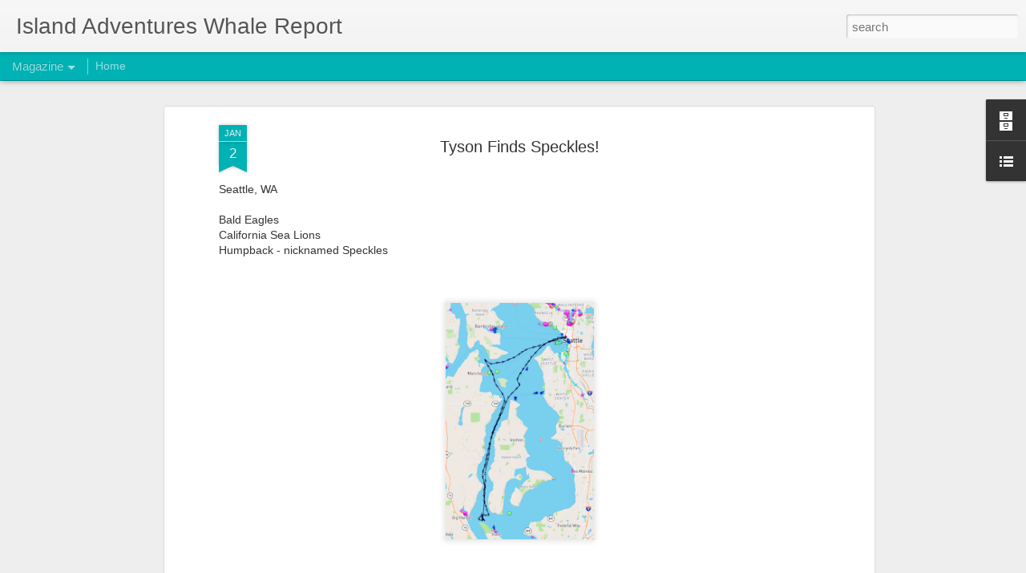

--- FILE ---
content_type: text/plain
request_url: https://www.google-analytics.com/j/collect?v=1&_v=j102&a=1142301734&t=pageview&_s=1&dl=https%3A%2F%2Fblog.island-adventures.com%2F2017%2F01%2Ftyson-finds-speckles.html&ul=en-us%40posix&dt=Island%20Adventures%20Whale%20Report%3A%20Tyson%20Finds%20Speckles!&sr=1280x720&vp=1280x720&_u=IEBAAEABAAAAACAAI~&jid=1748005461&gjid=431446635&cid=1477853323.1765546802&tid=UA-3704228-3&_gid=252221683.1765546802&_r=1&_slc=1&z=414687794
body_size: -454
content:
2,cG-R7JMFX0ZBR

--- FILE ---
content_type: text/javascript; charset=UTF-8
request_url: https://blog.island-adventures.com/?v=0&action=initial&widgetId=BlogArchive1&responseType=js&xssi_token=AOuZoY77_7-Eo2MvSTpqHKBTh19mxm1ZmA%3A1765546801269
body_size: 2768
content:
try {
_WidgetManager._HandleControllerResult('BlogArchive1', 'initial',{'url': 'https://blog.island-adventures.com/search?updated-min\x3d1969-12-31T16:00:00-08:00\x26updated-max\x3d292278994-08-17T07:12:55Z\x26max-results\x3d50', 'name': 'All Posts', 'expclass': 'expanded', 'toggleId': 'ALL-0', 'post-count': 4318, 'data': [{'url': 'https://blog.island-adventures.com/2025/', 'name': '2025', 'expclass': 'expanded', 'toggleId': 'YEARLY-1735718400000', 'post-count': 194, 'data': [{'url': 'https://blog.island-adventures.com/2025/11/', 'name': 'November', 'expclass': 'expanded', 'toggleId': 'MONTHLY-1761980400000', 'post-count': 6, 'posts': [{'title': 'And That\x26#39;s A Wrap On Our 2025 Season!', 'url': 'https://blog.island-adventures.com/2025/11/and-thats-wrap-on-our-2025-season.html'}, {'title': 'November 29, 2025', 'url': 'https://blog.island-adventures.com/2025/11/november-29-2025.html'}, {'title': 'November 28, 2025', 'url': 'https://blog.island-adventures.com/2025/11/november-28-2025.html'}, {'title': 'November 22, 2025', 'url': 'https://blog.island-adventures.com/2025/11/november-22-2025.html'}, {'title': 'November 10, 2025', 'url': 'https://blog.island-adventures.com/2025/11/november-10-2025.html'}, {'title': 'November 1, 2025', 'url': 'https://blog.island-adventures.com/2025/11/november-1-2025.html'}]}, {'url': 'https://blog.island-adventures.com/2025/10/', 'name': 'October', 'expclass': 'collapsed', 'toggleId': 'MONTHLY-1759302000000', 'post-count': 11}, {'url': 'https://blog.island-adventures.com/2025/09/', 'name': 'September', 'expclass': 'collapsed', 'toggleId': 'MONTHLY-1756710000000', 'post-count': 28}, {'url': 'https://blog.island-adventures.com/2025/08/', 'name': 'August', 'expclass': 'collapsed', 'toggleId': 'MONTHLY-1754031600000', 'post-count': 31}, {'url': 'https://blog.island-adventures.com/2025/07/', 'name': 'July', 'expclass': 'collapsed', 'toggleId': 'MONTHLY-1751353200000', 'post-count': 31}, {'url': 'https://blog.island-adventures.com/2025/06/', 'name': 'June', 'expclass': 'collapsed', 'toggleId': 'MONTHLY-1748761200000', 'post-count': 28}, {'url': 'https://blog.island-adventures.com/2025/05/', 'name': 'May', 'expclass': 'collapsed', 'toggleId': 'MONTHLY-1746082800000', 'post-count': 23}, {'url': 'https://blog.island-adventures.com/2025/04/', 'name': 'April', 'expclass': 'collapsed', 'toggleId': 'MONTHLY-1743490800000', 'post-count': 21}, {'url': 'https://blog.island-adventures.com/2025/03/', 'name': 'March', 'expclass': 'collapsed', 'toggleId': 'MONTHLY-1740816000000', 'post-count': 12}, {'url': 'https://blog.island-adventures.com/2025/02/', 'name': 'February', 'expclass': 'collapsed', 'toggleId': 'MONTHLY-1738396800000', 'post-count': 2}, {'url': 'https://blog.island-adventures.com/2025/01/', 'name': 'January', 'expclass': 'collapsed', 'toggleId': 'MONTHLY-1735718400000', 'post-count': 1}]}, {'url': 'https://blog.island-adventures.com/2024/', 'name': '2024', 'expclass': 'collapsed', 'toggleId': 'YEARLY-1704096000000', 'post-count': 184, 'data': [{'url': 'https://blog.island-adventures.com/2024/11/', 'name': 'November', 'expclass': 'collapsed', 'toggleId': 'MONTHLY-1730444400000', 'post-count': 5}, {'url': 'https://blog.island-adventures.com/2024/10/', 'name': 'October', 'expclass': 'collapsed', 'toggleId': 'MONTHLY-1727766000000', 'post-count': 9}, {'url': 'https://blog.island-adventures.com/2024/09/', 'name': 'September', 'expclass': 'collapsed', 'toggleId': 'MONTHLY-1725174000000', 'post-count': 26}, {'url': 'https://blog.island-adventures.com/2024/08/', 'name': 'August', 'expclass': 'collapsed', 'toggleId': 'MONTHLY-1722495600000', 'post-count': 31}, {'url': 'https://blog.island-adventures.com/2024/07/', 'name': 'July', 'expclass': 'collapsed', 'toggleId': 'MONTHLY-1719817200000', 'post-count': 31}, {'url': 'https://blog.island-adventures.com/2024/06/', 'name': 'June', 'expclass': 'collapsed', 'toggleId': 'MONTHLY-1717225200000', 'post-count': 28}, {'url': 'https://blog.island-adventures.com/2024/05/', 'name': 'May', 'expclass': 'collapsed', 'toggleId': 'MONTHLY-1714546800000', 'post-count': 24}, {'url': 'https://blog.island-adventures.com/2024/04/', 'name': 'April', 'expclass': 'collapsed', 'toggleId': 'MONTHLY-1711954800000', 'post-count': 14}, {'url': 'https://blog.island-adventures.com/2024/03/', 'name': 'March', 'expclass': 'collapsed', 'toggleId': 'MONTHLY-1709280000000', 'post-count': 13}, {'url': 'https://blog.island-adventures.com/2024/02/', 'name': 'February', 'expclass': 'collapsed', 'toggleId': 'MONTHLY-1706774400000', 'post-count': 3}]}, {'url': 'https://blog.island-adventures.com/2023/', 'name': '2023', 'expclass': 'collapsed', 'toggleId': 'YEARLY-1672560000000', 'post-count': 192, 'data': [{'url': 'https://blog.island-adventures.com/2023/10/', 'name': 'October', 'expclass': 'collapsed', 'toggleId': 'MONTHLY-1696143600000', 'post-count': 12}, {'url': 'https://blog.island-adventures.com/2023/09/', 'name': 'September', 'expclass': 'collapsed', 'toggleId': 'MONTHLY-1693551600000', 'post-count': 28}, {'url': 'https://blog.island-adventures.com/2023/08/', 'name': 'August', 'expclass': 'collapsed', 'toggleId': 'MONTHLY-1690873200000', 'post-count': 31}, {'url': 'https://blog.island-adventures.com/2023/07/', 'name': 'July', 'expclass': 'collapsed', 'toggleId': 'MONTHLY-1688194800000', 'post-count': 31}, {'url': 'https://blog.island-adventures.com/2023/06/', 'name': 'June', 'expclass': 'collapsed', 'toggleId': 'MONTHLY-1685602800000', 'post-count': 31}, {'url': 'https://blog.island-adventures.com/2023/05/', 'name': 'May', 'expclass': 'collapsed', 'toggleId': 'MONTHLY-1682924400000', 'post-count': 22}, {'url': 'https://blog.island-adventures.com/2023/04/', 'name': 'April', 'expclass': 'collapsed', 'toggleId': 'MONTHLY-1680332400000', 'post-count': 19}, {'url': 'https://blog.island-adventures.com/2023/03/', 'name': 'March', 'expclass': 'collapsed', 'toggleId': 'MONTHLY-1677657600000', 'post-count': 15}, {'url': 'https://blog.island-adventures.com/2023/02/', 'name': 'February', 'expclass': 'collapsed', 'toggleId': 'MONTHLY-1675238400000', 'post-count': 3}]}, {'url': 'https://blog.island-adventures.com/2022/', 'name': '2022', 'expclass': 'collapsed', 'toggleId': 'YEARLY-1641024000000', 'post-count': 202, 'data': [{'url': 'https://blog.island-adventures.com/2022/10/', 'name': 'October', 'expclass': 'collapsed', 'toggleId': 'MONTHLY-1664607600000', 'post-count': 17}, {'url': 'https://blog.island-adventures.com/2022/09/', 'name': 'September', 'expclass': 'collapsed', 'toggleId': 'MONTHLY-1662015600000', 'post-count': 27}, {'url': 'https://blog.island-adventures.com/2022/08/', 'name': 'August', 'expclass': 'collapsed', 'toggleId': 'MONTHLY-1659337200000', 'post-count': 31}, {'url': 'https://blog.island-adventures.com/2022/07/', 'name': 'July', 'expclass': 'collapsed', 'toggleId': 'MONTHLY-1656658800000', 'post-count': 31}, {'url': 'https://blog.island-adventures.com/2022/06/', 'name': 'June', 'expclass': 'collapsed', 'toggleId': 'MONTHLY-1654066800000', 'post-count': 28}, {'url': 'https://blog.island-adventures.com/2022/05/', 'name': 'May', 'expclass': 'collapsed', 'toggleId': 'MONTHLY-1651388400000', 'post-count': 22}, {'url': 'https://blog.island-adventures.com/2022/04/', 'name': 'April', 'expclass': 'collapsed', 'toggleId': 'MONTHLY-1648796400000', 'post-count': 25}, {'url': 'https://blog.island-adventures.com/2022/03/', 'name': 'March', 'expclass': 'collapsed', 'toggleId': 'MONTHLY-1646121600000', 'post-count': 16}, {'url': 'https://blog.island-adventures.com/2022/02/', 'name': 'February', 'expclass': 'collapsed', 'toggleId': 'MONTHLY-1643702400000', 'post-count': 5}]}, {'url': 'https://blog.island-adventures.com/2021/', 'name': '2021', 'expclass': 'collapsed', 'toggleId': 'YEARLY-1609488000000', 'post-count': 198, 'data': [{'url': 'https://blog.island-adventures.com/2021/10/', 'name': 'October', 'expclass': 'collapsed', 'toggleId': 'MONTHLY-1633071600000', 'post-count': 11}, {'url': 'https://blog.island-adventures.com/2021/09/', 'name': 'September', 'expclass': 'collapsed', 'toggleId': 'MONTHLY-1630479600000', 'post-count': 25}, {'url': 'https://blog.island-adventures.com/2021/08/', 'name': 'August', 'expclass': 'collapsed', 'toggleId': 'MONTHLY-1627801200000', 'post-count': 29}, {'url': 'https://blog.island-adventures.com/2021/07/', 'name': 'July', 'expclass': 'collapsed', 'toggleId': 'MONTHLY-1625122800000', 'post-count': 31}, {'url': 'https://blog.island-adventures.com/2021/06/', 'name': 'June', 'expclass': 'collapsed', 'toggleId': 'MONTHLY-1622530800000', 'post-count': 26}, {'url': 'https://blog.island-adventures.com/2021/05/', 'name': 'May', 'expclass': 'collapsed', 'toggleId': 'MONTHLY-1619852400000', 'post-count': 27}, {'url': 'https://blog.island-adventures.com/2021/04/', 'name': 'April', 'expclass': 'collapsed', 'toggleId': 'MONTHLY-1617260400000', 'post-count': 26}, {'url': 'https://blog.island-adventures.com/2021/03/', 'name': 'March', 'expclass': 'collapsed', 'toggleId': 'MONTHLY-1614585600000', 'post-count': 20}, {'url': 'https://blog.island-adventures.com/2021/02/', 'name': 'February', 'expclass': 'collapsed', 'toggleId': 'MONTHLY-1612166400000', 'post-count': 3}]}, {'url': 'https://blog.island-adventures.com/2020/', 'name': '2020', 'expclass': 'collapsed', 'toggleId': 'YEARLY-1577865600000', 'post-count': 120, 'data': [{'url': 'https://blog.island-adventures.com/2020/10/', 'name': 'October', 'expclass': 'collapsed', 'toggleId': 'MONTHLY-1601535600000', 'post-count': 18}, {'url': 'https://blog.island-adventures.com/2020/09/', 'name': 'September', 'expclass': 'collapsed', 'toggleId': 'MONTHLY-1598943600000', 'post-count': 28}, {'url': 'https://blog.island-adventures.com/2020/08/', 'name': 'August', 'expclass': 'collapsed', 'toggleId': 'MONTHLY-1596265200000', 'post-count': 30}, {'url': 'https://blog.island-adventures.com/2020/07/', 'name': 'July', 'expclass': 'collapsed', 'toggleId': 'MONTHLY-1593586800000', 'post-count': 31}, {'url': 'https://blog.island-adventures.com/2020/06/', 'name': 'June', 'expclass': 'collapsed', 'toggleId': 'MONTHLY-1590994800000', 'post-count': 5}, {'url': 'https://blog.island-adventures.com/2020/05/', 'name': 'May', 'expclass': 'collapsed', 'toggleId': 'MONTHLY-1588316400000', 'post-count': 1}, {'url': 'https://blog.island-adventures.com/2020/04/', 'name': 'April', 'expclass': 'collapsed', 'toggleId': 'MONTHLY-1585724400000', 'post-count': 1}, {'url': 'https://blog.island-adventures.com/2020/03/', 'name': 'March', 'expclass': 'collapsed', 'toggleId': 'MONTHLY-1583049600000', 'post-count': 4}, {'url': 'https://blog.island-adventures.com/2020/02/', 'name': 'February', 'expclass': 'collapsed', 'toggleId': 'MONTHLY-1580544000000', 'post-count': 2}]}, {'url': 'https://blog.island-adventures.com/2019/', 'name': '2019', 'expclass': 'collapsed', 'toggleId': 'YEARLY-1546329600000', 'post-count': 229, 'data': [{'url': 'https://blog.island-adventures.com/2019/11/', 'name': 'November', 'expclass': 'collapsed', 'toggleId': 'MONTHLY-1572591600000', 'post-count': 4}, {'url': 'https://blog.island-adventures.com/2019/10/', 'name': 'October', 'expclass': 'collapsed', 'toggleId': 'MONTHLY-1569913200000', 'post-count': 15}, {'url': 'https://blog.island-adventures.com/2019/09/', 'name': 'September', 'expclass': 'collapsed', 'toggleId': 'MONTHLY-1567321200000', 'post-count': 29}, {'url': 'https://blog.island-adventures.com/2019/08/', 'name': 'August', 'expclass': 'collapsed', 'toggleId': 'MONTHLY-1564642800000', 'post-count': 31}, {'url': 'https://blog.island-adventures.com/2019/07/', 'name': 'July', 'expclass': 'collapsed', 'toggleId': 'MONTHLY-1561964400000', 'post-count': 31}, {'url': 'https://blog.island-adventures.com/2019/06/', 'name': 'June', 'expclass': 'collapsed', 'toggleId': 'MONTHLY-1559372400000', 'post-count': 30}, {'url': 'https://blog.island-adventures.com/2019/05/', 'name': 'May', 'expclass': 'collapsed', 'toggleId': 'MONTHLY-1556694000000', 'post-count': 28}, {'url': 'https://blog.island-adventures.com/2019/04/', 'name': 'April', 'expclass': 'collapsed', 'toggleId': 'MONTHLY-1554102000000', 'post-count': 30}, {'url': 'https://blog.island-adventures.com/2019/03/', 'name': 'March', 'expclass': 'collapsed', 'toggleId': 'MONTHLY-1551427200000', 'post-count': 25}, {'url': 'https://blog.island-adventures.com/2019/02/', 'name': 'February', 'expclass': 'collapsed', 'toggleId': 'MONTHLY-1549008000000', 'post-count': 6}]}, {'url': 'https://blog.island-adventures.com/2018/', 'name': '2018', 'expclass': 'collapsed', 'toggleId': 'YEARLY-1514793600000', 'post-count': 237, 'data': [{'url': 'https://blog.island-adventures.com/2018/12/', 'name': 'December', 'expclass': 'collapsed', 'toggleId': 'MONTHLY-1543651200000', 'post-count': 2}, {'url': 'https://blog.island-adventures.com/2018/11/', 'name': 'November', 'expclass': 'collapsed', 'toggleId': 'MONTHLY-1541055600000', 'post-count': 4}, {'url': 'https://blog.island-adventures.com/2018/10/', 'name': 'October', 'expclass': 'collapsed', 'toggleId': 'MONTHLY-1538377200000', 'post-count': 19}, {'url': 'https://blog.island-adventures.com/2018/09/', 'name': 'September', 'expclass': 'collapsed', 'toggleId': 'MONTHLY-1535785200000', 'post-count': 31}, {'url': 'https://blog.island-adventures.com/2018/08/', 'name': 'August', 'expclass': 'collapsed', 'toggleId': 'MONTHLY-1533106800000', 'post-count': 31}, {'url': 'https://blog.island-adventures.com/2018/07/', 'name': 'July', 'expclass': 'collapsed', 'toggleId': 'MONTHLY-1530428400000', 'post-count': 31}, {'url': 'https://blog.island-adventures.com/2018/06/', 'name': 'June', 'expclass': 'collapsed', 'toggleId': 'MONTHLY-1527836400000', 'post-count': 30}, {'url': 'https://blog.island-adventures.com/2018/05/', 'name': 'May', 'expclass': 'collapsed', 'toggleId': 'MONTHLY-1525158000000', 'post-count': 28}, {'url': 'https://blog.island-adventures.com/2018/04/', 'name': 'April', 'expclass': 'collapsed', 'toggleId': 'MONTHLY-1522566000000', 'post-count': 30}, {'url': 'https://blog.island-adventures.com/2018/03/', 'name': 'March', 'expclass': 'collapsed', 'toggleId': 'MONTHLY-1519891200000', 'post-count': 27}, {'url': 'https://blog.island-adventures.com/2018/02/', 'name': 'February', 'expclass': 'collapsed', 'toggleId': 'MONTHLY-1517472000000', 'post-count': 3}, {'url': 'https://blog.island-adventures.com/2018/01/', 'name': 'January', 'expclass': 'collapsed', 'toggleId': 'MONTHLY-1514793600000', 'post-count': 1}]}, {'url': 'https://blog.island-adventures.com/2017/', 'name': '2017', 'expclass': 'collapsed', 'toggleId': 'YEARLY-1483257600000', 'post-count': 261, 'data': [{'url': 'https://blog.island-adventures.com/2017/12/', 'name': 'December', 'expclass': 'collapsed', 'toggleId': 'MONTHLY-1512115200000', 'post-count': 11}, {'url': 'https://blog.island-adventures.com/2017/11/', 'name': 'November', 'expclass': 'collapsed', 'toggleId': 'MONTHLY-1509519600000', 'post-count': 11}, {'url': 'https://blog.island-adventures.com/2017/10/', 'name': 'October', 'expclass': 'collapsed', 'toggleId': 'MONTHLY-1506841200000', 'post-count': 22}, {'url': 'https://blog.island-adventures.com/2017/09/', 'name': 'September', 'expclass': 'collapsed', 'toggleId': 'MONTHLY-1504249200000', 'post-count': 29}, {'url': 'https://blog.island-adventures.com/2017/08/', 'name': 'August', 'expclass': 'collapsed', 'toggleId': 'MONTHLY-1501570800000', 'post-count': 31}, {'url': 'https://blog.island-adventures.com/2017/07/', 'name': 'July', 'expclass': 'collapsed', 'toggleId': 'MONTHLY-1498892400000', 'post-count': 31}, {'url': 'https://blog.island-adventures.com/2017/06/', 'name': 'June', 'expclass': 'collapsed', 'toggleId': 'MONTHLY-1496300400000', 'post-count': 30}, {'url': 'https://blog.island-adventures.com/2017/05/', 'name': 'May', 'expclass': 'collapsed', 'toggleId': 'MONTHLY-1493622000000', 'post-count': 30}, {'url': 'https://blog.island-adventures.com/2017/04/', 'name': 'April', 'expclass': 'collapsed', 'toggleId': 'MONTHLY-1491030000000', 'post-count': 29}, {'url': 'https://blog.island-adventures.com/2017/03/', 'name': 'March', 'expclass': 'collapsed', 'toggleId': 'MONTHLY-1488355200000', 'post-count': 24}, {'url': 'https://blog.island-adventures.com/2017/02/', 'name': 'February', 'expclass': 'collapsed', 'toggleId': 'MONTHLY-1485936000000', 'post-count': 5}, {'url': 'https://blog.island-adventures.com/2017/01/', 'name': 'January', 'expclass': 'collapsed', 'toggleId': 'MONTHLY-1483257600000', 'post-count': 8}]}, {'url': 'https://blog.island-adventures.com/2016/', 'name': '2016', 'expclass': 'collapsed', 'toggleId': 'YEARLY-1451635200000', 'post-count': 423, 'data': [{'url': 'https://blog.island-adventures.com/2016/12/', 'name': 'December', 'expclass': 'collapsed', 'toggleId': 'MONTHLY-1480579200000', 'post-count': 10}, {'url': 'https://blog.island-adventures.com/2016/11/', 'name': 'November', 'expclass': 'collapsed', 'toggleId': 'MONTHLY-1477983600000', 'post-count': 9}, {'url': 'https://blog.island-adventures.com/2016/10/', 'name': 'October', 'expclass': 'collapsed', 'toggleId': 'MONTHLY-1475305200000', 'post-count': 30}, {'url': 'https://blog.island-adventures.com/2016/09/', 'name': 'September', 'expclass': 'collapsed', 'toggleId': 'MONTHLY-1472713200000', 'post-count': 57}, {'url': 'https://blog.island-adventures.com/2016/08/', 'name': 'August', 'expclass': 'collapsed', 'toggleId': 'MONTHLY-1470034800000', 'post-count': 66}, {'url': 'https://blog.island-adventures.com/2016/07/', 'name': 'July', 'expclass': 'collapsed', 'toggleId': 'MONTHLY-1467356400000', 'post-count': 66}, {'url': 'https://blog.island-adventures.com/2016/06/', 'name': 'June', 'expclass': 'collapsed', 'toggleId': 'MONTHLY-1464764400000', 'post-count': 59}, {'url': 'https://blog.island-adventures.com/2016/05/', 'name': 'May', 'expclass': 'collapsed', 'toggleId': 'MONTHLY-1462086000000', 'post-count': 40}, {'url': 'https://blog.island-adventures.com/2016/04/', 'name': 'April', 'expclass': 'collapsed', 'toggleId': 'MONTHLY-1459494000000', 'post-count': 60}, {'url': 'https://blog.island-adventures.com/2016/03/', 'name': 'March', 'expclass': 'collapsed', 'toggleId': 'MONTHLY-1456819200000', 'post-count': 23}, {'url': 'https://blog.island-adventures.com/2016/02/', 'name': 'February', 'expclass': 'collapsed', 'toggleId': 'MONTHLY-1454313600000', 'post-count': 3}]}, {'url': 'https://blog.island-adventures.com/2015/', 'name': '2015', 'expclass': 'collapsed', 'toggleId': 'YEARLY-1420099200000', 'post-count': 377, 'data': [{'url': 'https://blog.island-adventures.com/2015/11/', 'name': 'November', 'expclass': 'collapsed', 'toggleId': 'MONTHLY-1446361200000', 'post-count': 2}, {'url': 'https://blog.island-adventures.com/2015/10/', 'name': 'October', 'expclass': 'collapsed', 'toggleId': 'MONTHLY-1443682800000', 'post-count': 29}, {'url': 'https://blog.island-adventures.com/2015/09/', 'name': 'September', 'expclass': 'collapsed', 'toggleId': 'MONTHLY-1441090800000', 'post-count': 51}, {'url': 'https://blog.island-adventures.com/2015/08/', 'name': 'August', 'expclass': 'collapsed', 'toggleId': 'MONTHLY-1438412400000', 'post-count': 58}, {'url': 'https://blog.island-adventures.com/2015/07/', 'name': 'July', 'expclass': 'collapsed', 'toggleId': 'MONTHLY-1435734000000', 'post-count': 59}, {'url': 'https://blog.island-adventures.com/2015/06/', 'name': 'June', 'expclass': 'collapsed', 'toggleId': 'MONTHLY-1433142000000', 'post-count': 60}, {'url': 'https://blog.island-adventures.com/2015/05/', 'name': 'May', 'expclass': 'collapsed', 'toggleId': 'MONTHLY-1430463600000', 'post-count': 47}, {'url': 'https://blog.island-adventures.com/2015/04/', 'name': 'April', 'expclass': 'collapsed', 'toggleId': 'MONTHLY-1427871600000', 'post-count': 49}, {'url': 'https://blog.island-adventures.com/2015/03/', 'name': 'March', 'expclass': 'collapsed', 'toggleId': 'MONTHLY-1425196800000', 'post-count': 20}, {'url': 'https://blog.island-adventures.com/2015/02/', 'name': 'February', 'expclass': 'collapsed', 'toggleId': 'MONTHLY-1422777600000', 'post-count': 2}]}, {'url': 'https://blog.island-adventures.com/2014/', 'name': '2014', 'expclass': 'collapsed', 'toggleId': 'YEARLY-1388563200000', 'post-count': 353, 'data': [{'url': 'https://blog.island-adventures.com/2014/11/', 'name': 'November', 'expclass': 'collapsed', 'toggleId': 'MONTHLY-1414825200000', 'post-count': 8}, {'url': 'https://blog.island-adventures.com/2014/10/', 'name': 'October', 'expclass': 'collapsed', 'toggleId': 'MONTHLY-1412146800000', 'post-count': 17}, {'url': 'https://blog.island-adventures.com/2014/09/', 'name': 'September', 'expclass': 'collapsed', 'toggleId': 'MONTHLY-1409554800000', 'post-count': 54}, {'url': 'https://blog.island-adventures.com/2014/08/', 'name': 'August', 'expclass': 'collapsed', 'toggleId': 'MONTHLY-1406876400000', 'post-count': 63}, {'url': 'https://blog.island-adventures.com/2014/07/', 'name': 'July', 'expclass': 'collapsed', 'toggleId': 'MONTHLY-1404198000000', 'post-count': 67}, {'url': 'https://blog.island-adventures.com/2014/06/', 'name': 'June', 'expclass': 'collapsed', 'toggleId': 'MONTHLY-1401606000000', 'post-count': 43}, {'url': 'https://blog.island-adventures.com/2014/05/', 'name': 'May', 'expclass': 'collapsed', 'toggleId': 'MONTHLY-1398927600000', 'post-count': 39}, {'url': 'https://blog.island-adventures.com/2014/04/', 'name': 'April', 'expclass': 'collapsed', 'toggleId': 'MONTHLY-1396335600000', 'post-count': 42}, {'url': 'https://blog.island-adventures.com/2014/03/', 'name': 'March', 'expclass': 'collapsed', 'toggleId': 'MONTHLY-1393660800000', 'post-count': 19}, {'url': 'https://blog.island-adventures.com/2014/02/', 'name': 'February', 'expclass': 'collapsed', 'toggleId': 'MONTHLY-1391241600000', 'post-count': 1}]}, {'url': 'https://blog.island-adventures.com/2013/', 'name': '2013', 'expclass': 'collapsed', 'toggleId': 'YEARLY-1357027200000', 'post-count': 215, 'data': [{'url': 'https://blog.island-adventures.com/2013/11/', 'name': 'November', 'expclass': 'collapsed', 'toggleId': 'MONTHLY-1383289200000', 'post-count': 3}, {'url': 'https://blog.island-adventures.com/2013/10/', 'name': 'October', 'expclass': 'collapsed', 'toggleId': 'MONTHLY-1380610800000', 'post-count': 9}, {'url': 'https://blog.island-adventures.com/2013/09/', 'name': 'September', 'expclass': 'collapsed', 'toggleId': 'MONTHLY-1378018800000', 'post-count': 25}, {'url': 'https://blog.island-adventures.com/2013/08/', 'name': 'August', 'expclass': 'collapsed', 'toggleId': 'MONTHLY-1375340400000', 'post-count': 32}, {'url': 'https://blog.island-adventures.com/2013/07/', 'name': 'July', 'expclass': 'collapsed', 'toggleId': 'MONTHLY-1372662000000', 'post-count': 31}, {'url': 'https://blog.island-adventures.com/2013/06/', 'name': 'June', 'expclass': 'collapsed', 'toggleId': 'MONTHLY-1370070000000', 'post-count': 31}, {'url': 'https://blog.island-adventures.com/2013/05/', 'name': 'May', 'expclass': 'collapsed', 'toggleId': 'MONTHLY-1367391600000', 'post-count': 29}, {'url': 'https://blog.island-adventures.com/2013/04/', 'name': 'April', 'expclass': 'collapsed', 'toggleId': 'MONTHLY-1364799600000', 'post-count': 29}, {'url': 'https://blog.island-adventures.com/2013/03/', 'name': 'March', 'expclass': 'collapsed', 'toggleId': 'MONTHLY-1362124800000', 'post-count': 23}, {'url': 'https://blog.island-adventures.com/2013/02/', 'name': 'February', 'expclass': 'collapsed', 'toggleId': 'MONTHLY-1359705600000', 'post-count': 2}, {'url': 'https://blog.island-adventures.com/2013/01/', 'name': 'January', 'expclass': 'collapsed', 'toggleId': 'MONTHLY-1357027200000', 'post-count': 1}]}, {'url': 'https://blog.island-adventures.com/2012/', 'name': '2012', 'expclass': 'collapsed', 'toggleId': 'YEARLY-1325404800000', 'post-count': 229, 'data': [{'url': 'https://blog.island-adventures.com/2012/12/', 'name': 'December', 'expclass': 'collapsed', 'toggleId': 'MONTHLY-1354348800000', 'post-count': 2}, {'url': 'https://blog.island-adventures.com/2012/11/', 'name': 'November', 'expclass': 'collapsed', 'toggleId': 'MONTHLY-1351753200000', 'post-count': 5}, {'url': 'https://blog.island-adventures.com/2012/10/', 'name': 'October', 'expclass': 'collapsed', 'toggleId': 'MONTHLY-1349074800000', 'post-count': 10}, {'url': 'https://blog.island-adventures.com/2012/09/', 'name': 'September', 'expclass': 'collapsed', 'toggleId': 'MONTHLY-1346482800000', 'post-count': 29}, {'url': 'https://blog.island-adventures.com/2012/08/', 'name': 'August', 'expclass': 'collapsed', 'toggleId': 'MONTHLY-1343804400000', 'post-count': 32}, {'url': 'https://blog.island-adventures.com/2012/07/', 'name': 'July', 'expclass': 'collapsed', 'toggleId': 'MONTHLY-1341126000000', 'post-count': 31}, {'url': 'https://blog.island-adventures.com/2012/06/', 'name': 'June', 'expclass': 'collapsed', 'toggleId': 'MONTHLY-1338534000000', 'post-count': 34}, {'url': 'https://blog.island-adventures.com/2012/05/', 'name': 'May', 'expclass': 'collapsed', 'toggleId': 'MONTHLY-1335855600000', 'post-count': 27}, {'url': 'https://blog.island-adventures.com/2012/04/', 'name': 'April', 'expclass': 'collapsed', 'toggleId': 'MONTHLY-1333263600000', 'post-count': 31}, {'url': 'https://blog.island-adventures.com/2012/03/', 'name': 'March', 'expclass': 'collapsed', 'toggleId': 'MONTHLY-1330588800000', 'post-count': 18}, {'url': 'https://blog.island-adventures.com/2012/02/', 'name': 'February', 'expclass': 'collapsed', 'toggleId': 'MONTHLY-1328083200000', 'post-count': 7}, {'url': 'https://blog.island-adventures.com/2012/01/', 'name': 'January', 'expclass': 'collapsed', 'toggleId': 'MONTHLY-1325404800000', 'post-count': 3}]}, {'url': 'https://blog.island-adventures.com/2011/', 'name': '2011', 'expclass': 'collapsed', 'toggleId': 'YEARLY-1293868800000', 'post-count': 249, 'data': [{'url': 'https://blog.island-adventures.com/2011/12/', 'name': 'December', 'expclass': 'collapsed', 'toggleId': 'MONTHLY-1322726400000', 'post-count': 2}, {'url': 'https://blog.island-adventures.com/2011/11/', 'name': 'November', 'expclass': 'collapsed', 'toggleId': 'MONTHLY-1320130800000', 'post-count': 7}, {'url': 'https://blog.island-adventures.com/2011/10/', 'name': 'October', 'expclass': 'collapsed', 'toggleId': 'MONTHLY-1317452400000', 'post-count': 13}, {'url': 'https://blog.island-adventures.com/2011/09/', 'name': 'September', 'expclass': 'collapsed', 'toggleId': 'MONTHLY-1314860400000', 'post-count': 32}, {'url': 'https://blog.island-adventures.com/2011/08/', 'name': 'August', 'expclass': 'collapsed', 'toggleId': 'MONTHLY-1312182000000', 'post-count': 35}, {'url': 'https://blog.island-adventures.com/2011/07/', 'name': 'July', 'expclass': 'collapsed', 'toggleId': 'MONTHLY-1309503600000', 'post-count': 39}, {'url': 'https://blog.island-adventures.com/2011/06/', 'name': 'June', 'expclass': 'collapsed', 'toggleId': 'MONTHLY-1306911600000', 'post-count': 34}, {'url': 'https://blog.island-adventures.com/2011/05/', 'name': 'May', 'expclass': 'collapsed', 'toggleId': 'MONTHLY-1304233200000', 'post-count': 37}, {'url': 'https://blog.island-adventures.com/2011/04/', 'name': 'April', 'expclass': 'collapsed', 'toggleId': 'MONTHLY-1301641200000', 'post-count': 32}, {'url': 'https://blog.island-adventures.com/2011/03/', 'name': 'March', 'expclass': 'collapsed', 'toggleId': 'MONTHLY-1298966400000', 'post-count': 15}, {'url': 'https://blog.island-adventures.com/2011/02/', 'name': 'February', 'expclass': 'collapsed', 'toggleId': 'MONTHLY-1296547200000', 'post-count': 3}]}, {'url': 'https://blog.island-adventures.com/2010/', 'name': '2010', 'expclass': 'collapsed', 'toggleId': 'YEARLY-1262332800000', 'post-count': 205, 'data': [{'url': 'https://blog.island-adventures.com/2010/11/', 'name': 'November', 'expclass': 'collapsed', 'toggleId': 'MONTHLY-1288594800000', 'post-count': 4}, {'url': 'https://blog.island-adventures.com/2010/10/', 'name': 'October', 'expclass': 'collapsed', 'toggleId': 'MONTHLY-1285916400000', 'post-count': 11}, {'url': 'https://blog.island-adventures.com/2010/09/', 'name': 'September', 'expclass': 'collapsed', 'toggleId': 'MONTHLY-1283324400000', 'post-count': 28}, {'url': 'https://blog.island-adventures.com/2010/08/', 'name': 'August', 'expclass': 'collapsed', 'toggleId': 'MONTHLY-1280646000000', 'post-count': 31}, {'url': 'https://blog.island-adventures.com/2010/07/', 'name': 'July', 'expclass': 'collapsed', 'toggleId': 'MONTHLY-1277967600000', 'post-count': 30}, {'url': 'https://blog.island-adventures.com/2010/06/', 'name': 'June', 'expclass': 'collapsed', 'toggleId': 'MONTHLY-1275375600000', 'post-count': 29}, {'url': 'https://blog.island-adventures.com/2010/05/', 'name': 'May', 'expclass': 'collapsed', 'toggleId': 'MONTHLY-1272697200000', 'post-count': 28}, {'url': 'https://blog.island-adventures.com/2010/04/', 'name': 'April', 'expclass': 'collapsed', 'toggleId': 'MONTHLY-1270105200000', 'post-count': 26}, {'url': 'https://blog.island-adventures.com/2010/03/', 'name': 'March', 'expclass': 'collapsed', 'toggleId': 'MONTHLY-1267430400000', 'post-count': 13}, {'url': 'https://blog.island-adventures.com/2010/02/', 'name': 'February', 'expclass': 'collapsed', 'toggleId': 'MONTHLY-1265011200000', 'post-count': 5}]}, {'url': 'https://blog.island-adventures.com/2009/', 'name': '2009', 'expclass': 'collapsed', 'toggleId': 'YEARLY-1230796800000', 'post-count': 216, 'data': [{'url': 'https://blog.island-adventures.com/2009/11/', 'name': 'November', 'expclass': 'collapsed', 'toggleId': 'MONTHLY-1257058800000', 'post-count': 5}, {'url': 'https://blog.island-adventures.com/2009/10/', 'name': 'October', 'expclass': 'collapsed', 'toggleId': 'MONTHLY-1254380400000', 'post-count': 13}, {'url': 'https://blog.island-adventures.com/2009/09/', 'name': 'September', 'expclass': 'collapsed', 'toggleId': 'MONTHLY-1251788400000', 'post-count': 24}, {'url': 'https://blog.island-adventures.com/2009/08/', 'name': 'August', 'expclass': 'collapsed', 'toggleId': 'MONTHLY-1249110000000', 'post-count': 32}, {'url': 'https://blog.island-adventures.com/2009/07/', 'name': 'July', 'expclass': 'collapsed', 'toggleId': 'MONTHLY-1246431600000', 'post-count': 32}, {'url': 'https://blog.island-adventures.com/2009/06/', 'name': 'June', 'expclass': 'collapsed', 'toggleId': 'MONTHLY-1243839600000', 'post-count': 30}, {'url': 'https://blog.island-adventures.com/2009/05/', 'name': 'May', 'expclass': 'collapsed', 'toggleId': 'MONTHLY-1241161200000', 'post-count': 29}, {'url': 'https://blog.island-adventures.com/2009/04/', 'name': 'April', 'expclass': 'collapsed', 'toggleId': 'MONTHLY-1238569200000', 'post-count': 28}, {'url': 'https://blog.island-adventures.com/2009/03/', 'name': 'March', 'expclass': 'collapsed', 'toggleId': 'MONTHLY-1235894400000', 'post-count': 13}, {'url': 'https://blog.island-adventures.com/2009/02/', 'name': 'February', 'expclass': 'collapsed', 'toggleId': 'MONTHLY-1233475200000', 'post-count': 8}, {'url': 'https://blog.island-adventures.com/2009/01/', 'name': 'January', 'expclass': 'collapsed', 'toggleId': 'MONTHLY-1230796800000', 'post-count': 2}]}, {'url': 'https://blog.island-adventures.com/2008/', 'name': '2008', 'expclass': 'collapsed', 'toggleId': 'YEARLY-1199174400000', 'post-count': 229, 'data': [{'url': 'https://blog.island-adventures.com/2008/12/', 'name': 'December', 'expclass': 'collapsed', 'toggleId': 'MONTHLY-1228118400000', 'post-count': 6}, {'url': 'https://blog.island-adventures.com/2008/11/', 'name': 'November', 'expclass': 'collapsed', 'toggleId': 'MONTHLY-1225522800000', 'post-count': 12}, {'url': 'https://blog.island-adventures.com/2008/10/', 'name': 'October', 'expclass': 'collapsed', 'toggleId': 'MONTHLY-1222844400000', 'post-count': 16}, {'url': 'https://blog.island-adventures.com/2008/09/', 'name': 'September', 'expclass': 'collapsed', 'toggleId': 'MONTHLY-1220252400000', 'post-count': 27}, {'url': 'https://blog.island-adventures.com/2008/08/', 'name': 'August', 'expclass': 'collapsed', 'toggleId': 'MONTHLY-1217574000000', 'post-count': 33}, {'url': 'https://blog.island-adventures.com/2008/07/', 'name': 'July', 'expclass': 'collapsed', 'toggleId': 'MONTHLY-1214895600000', 'post-count': 33}, {'url': 'https://blog.island-adventures.com/2008/06/', 'name': 'June', 'expclass': 'collapsed', 'toggleId': 'MONTHLY-1212303600000', 'post-count': 31}, {'url': 'https://blog.island-adventures.com/2008/05/', 'name': 'May', 'expclass': 'collapsed', 'toggleId': 'MONTHLY-1209625200000', 'post-count': 32}, {'url': 'https://blog.island-adventures.com/2008/04/', 'name': 'April', 'expclass': 'collapsed', 'toggleId': 'MONTHLY-1207033200000', 'post-count': 25}, {'url': 'https://blog.island-adventures.com/2008/03/', 'name': 'March', 'expclass': 'collapsed', 'toggleId': 'MONTHLY-1204358400000', 'post-count': 14}]}, {'url': 'https://blog.island-adventures.com/2007/', 'name': '2007', 'expclass': 'collapsed', 'toggleId': 'YEARLY-1167638400000', 'post-count': 1, 'data': [{'url': 'https://blog.island-adventures.com/2007/01/', 'name': 'January', 'expclass': 'collapsed', 'toggleId': 'MONTHLY-1167638400000', 'post-count': 1}]}, {'url': 'https://blog.island-adventures.com/2006/', 'name': '2006', 'expclass': 'collapsed', 'toggleId': 'YEARLY-1136102400000', 'post-count': 1, 'data': [{'url': 'https://blog.island-adventures.com/2006/01/', 'name': 'January', 'expclass': 'collapsed', 'toggleId': 'MONTHLY-1136102400000', 'post-count': 1}]}, {'url': 'https://blog.island-adventures.com/2005/', 'name': '2005', 'expclass': 'collapsed', 'toggleId': 'YEARLY-1104566400000', 'post-count': 1, 'data': [{'url': 'https://blog.island-adventures.com/2005/01/', 'name': 'January', 'expclass': 'collapsed', 'toggleId': 'MONTHLY-1104566400000', 'post-count': 1}]}, {'url': 'https://blog.island-adventures.com/2004/', 'name': '2004', 'expclass': 'collapsed', 'toggleId': 'YEARLY-1072944000000', 'post-count': 1, 'data': [{'url': 'https://blog.island-adventures.com/2004/01/', 'name': 'January', 'expclass': 'collapsed', 'toggleId': 'MONTHLY-1072944000000', 'post-count': 1}]}, {'url': 'https://blog.island-adventures.com/2003/', 'name': '2003', 'expclass': 'collapsed', 'toggleId': 'YEARLY-1041408000000', 'post-count': 1, 'data': [{'url': 'https://blog.island-adventures.com/2003/01/', 'name': 'January', 'expclass': 'collapsed', 'toggleId': 'MONTHLY-1041408000000', 'post-count': 1}]}], 'toggleopen': 'MONTHLY-1761980400000', 'style': 'HIERARCHY', 'title': 'Archives \u2014\xa02007 to date'});
} catch (e) {
  if (typeof log != 'undefined') {
    log('HandleControllerResult failed: ' + e);
  }
}
